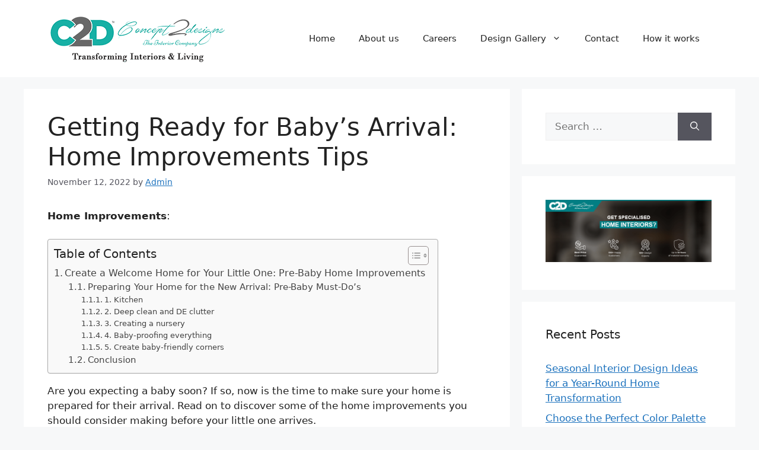

--- FILE ---
content_type: text/html; charset=UTF-8
request_url: https://concept2designs.in/blog/home-improvements-interiors/
body_size: 18134
content:
<!DOCTYPE html><html lang="en-US"><head><script data-no-optimize="1">var litespeed_docref=sessionStorage.getItem("litespeed_docref");litespeed_docref&&(Object.defineProperty(document,"referrer",{get:function(){return litespeed_docref}}),sessionStorage.removeItem("litespeed_docref"));</script> <meta charset="UTF-8"><meta name='robots' content='index, follow, max-image-preview:large, max-snippet:-1, max-video-preview:-1' /><meta name="viewport" content="width=device-width, initial-scale=1"><title>Getting Ready for Baby&#039;s Arrival: Home Improvements Tips | C2D Interiors</title><meta name="description" content="&quot;Home Improvements&quot; you may be a first-time parent preparing for a baby or waiting to bring the new baby home Such moments usually makes you overwhelming." /><link rel="canonical" href="https://concept2designs.in/blog/home-improvements-interiors/" /><meta property="og:locale" content="en_US" /><meta property="og:type" content="article" /><meta property="og:title" content="Getting Ready for Baby&#039;s Arrival: Home Improvements Tips" /><meta property="og:description" content="&quot;Home Improvements&quot; you may be a first-time parent preparing for a baby or waiting to bring the new baby home Such moments usually makes you overwhelming." /><meta property="og:url" content="https://concept2designs.in/blog/home-improvements-interiors/" /><meta property="og:site_name" content="Interior Designers in Bangalore" /><meta property="article:publisher" content="https://www.facebook.com/concept2designs.in/" /><meta property="article:published_time" content="2022-11-12T07:56:57+00:00" /><meta property="article:modified_time" content="2022-12-02T07:37:50+00:00" /><meta property="og:image" content="https://concept2designs.in/blog/wp-content/uploads/2020/03/Copy-of-Untitled-1.png" /><meta property="og:image:width" content="1000" /><meta property="og:image:height" content="1500" /><meta property="og:image:type" content="image/png" /><meta name="author" content="Admin" /><meta name="twitter:card" content="summary_large_image" /><meta name="twitter:creator" content="@Concept2Designs" /><meta name="twitter:site" content="@Concept2Designs" /><meta name="twitter:label1" content="Written by" /><meta name="twitter:data1" content="Admin" /><meta name="twitter:label2" content="Est. reading time" /><meta name="twitter:data2" content="3 minutes" /> <script type="application/ld+json" class="yoast-schema-graph">{"@context":"https://schema.org","@graph":[{"@type":"Article","@id":"https://concept2designs.in/blog/home-improvements-interiors/#article","isPartOf":{"@id":"https://concept2designs.in/blog/home-improvements-interiors/"},"author":{"name":"Admin","@id":"https://concept2designs.in/blog/#/schema/person/3067f3201496b31108ea200f7d31ef8e"},"headline":"Getting Ready for Baby&#8217;s Arrival: Home Improvements Tips","datePublished":"2022-11-12T07:56:57+00:00","dateModified":"2022-12-02T07:37:50+00:00","mainEntityOfPage":{"@id":"https://concept2designs.in/blog/home-improvements-interiors/"},"wordCount":619,"publisher":{"@id":"https://concept2designs.in/blog/#organization"},"image":{"@id":"https://concept2designs.in/blog/home-improvements-interiors/#primaryimage"},"thumbnailUrl":"https://concept2designs.in/blog/wp-content/uploads/2020/03/Copy-of-Untitled-1.png","articleSection":["Guide","kids Bedroom Designs"],"inLanguage":"en-US"},{"@type":"WebPage","@id":"https://concept2designs.in/blog/home-improvements-interiors/","url":"https://concept2designs.in/blog/home-improvements-interiors/","name":"Getting Ready for Baby's Arrival: Home Improvements Tips | C2D Interiors","isPartOf":{"@id":"https://concept2designs.in/blog/#website"},"primaryImageOfPage":{"@id":"https://concept2designs.in/blog/home-improvements-interiors/#primaryimage"},"image":{"@id":"https://concept2designs.in/blog/home-improvements-interiors/#primaryimage"},"thumbnailUrl":"https://concept2designs.in/blog/wp-content/uploads/2020/03/Copy-of-Untitled-1.png","datePublished":"2022-11-12T07:56:57+00:00","dateModified":"2022-12-02T07:37:50+00:00","description":"\"Home Improvements\" you may be a first-time parent preparing for a baby or waiting to bring the new baby home Such moments usually makes you overwhelming.","breadcrumb":{"@id":"https://concept2designs.in/blog/home-improvements-interiors/#breadcrumb"},"inLanguage":"en-US","potentialAction":[{"@type":"ReadAction","target":["https://concept2designs.in/blog/home-improvements-interiors/"]}]},{"@type":"ImageObject","inLanguage":"en-US","@id":"https://concept2designs.in/blog/home-improvements-interiors/#primaryimage","url":"https://concept2designs.in/blog/wp-content/uploads/2020/03/Copy-of-Untitled-1.png","contentUrl":"https://concept2designs.in/blog/wp-content/uploads/2020/03/Copy-of-Untitled-1.png","width":1000,"height":1500},{"@type":"BreadcrumbList","@id":"https://concept2designs.in/blog/home-improvements-interiors/#breadcrumb","itemListElement":[{"@type":"ListItem","position":1,"name":"Home","item":"https://concept2designs.in/blog/"},{"@type":"ListItem","position":2,"name":"Getting Ready for Baby&#8217;s Arrival: Home Improvements Tips"}]},{"@type":"WebSite","@id":"https://concept2designs.in/blog/#website","url":"https://concept2designs.in/blog/","name":"Concept2Designs","description":"","publisher":{"@id":"https://concept2designs.in/blog/#organization"},"alternateName":"C2D Interiors","potentialAction":[{"@type":"SearchAction","target":{"@type":"EntryPoint","urlTemplate":"https://concept2designs.in/blog/?s={search_term_string}"},"query-input":{"@type":"PropertyValueSpecification","valueRequired":true,"valueName":"search_term_string"}}],"inLanguage":"en-US"},{"@type":"Organization","@id":"https://concept2designs.in/blog/#organization","name":"C2D-Concept2Designs","alternateName":"C2D Interiors","url":"https://concept2designs.in/blog/","logo":{"@type":"ImageObject","inLanguage":"en-US","@id":"https://concept2designs.in/blog/#/schema/logo/image/","url":"https://concept2designs.in/blog/wp-content/uploads/2020/01/Logo-with-TM..-1.png","contentUrl":"https://concept2designs.in/blog/wp-content/uploads/2020/01/Logo-with-TM..-1.png","width":1453,"height":824,"caption":"C2D-Concept2Designs"},"image":{"@id":"https://concept2designs.in/blog/#/schema/logo/image/"},"sameAs":["https://www.facebook.com/concept2designs.in/","https://x.com/Concept2Designs","https://www.instagram.com/c2dconcept2designs/","https://in.linkedin.com/company/concept2designs","https://in.pinterest.com/concept2designs/?autologin=true","https://www.youtube.com/channel/UCbLzPU---m0lfSUAs0X9VCw","https://www.houzz.in/pro/webuser-239736892","https://api.whatsapp.com/send?phone=918296002223&text=IwantinteriordesigntomyHome"]},{"@type":"Person","@id":"https://concept2designs.in/blog/#/schema/person/3067f3201496b31108ea200f7d31ef8e","name":"Admin","image":{"@type":"ImageObject","inLanguage":"en-US","@id":"https://concept2designs.in/blog/#/schema/person/image/","url":"https://concept2designs.in/blog/wp-content/litespeed/avatar/434e91f2633829c1ac5e5c7d085aae34.jpg?ver=1768451681","contentUrl":"https://concept2designs.in/blog/wp-content/litespeed/avatar/434e91f2633829c1ac5e5c7d085aae34.jpg?ver=1768451681","caption":"Admin"}}]}</script> <style id='wp-img-auto-sizes-contain-inline-css'>img:is([sizes=auto i],[sizes^="auto," i]){contain-intrinsic-size:3000px 1500px}
/*# sourceURL=wp-img-auto-sizes-contain-inline-css */</style><link data-optimized="2" rel="stylesheet" href="https://concept2designs.in/blog/wp-content/litespeed/css/7bce88d390311d894c23d8d13a8202d5.css?ver=129a4" /><style id='wp-block-paragraph-inline-css'>.is-small-text{font-size:.875em}.is-regular-text{font-size:1em}.is-large-text{font-size:2.25em}.is-larger-text{font-size:3em}.has-drop-cap:not(:focus):first-letter{float:left;font-size:8.4em;font-style:normal;font-weight:100;line-height:.68;margin:.05em .1em 0 0;text-transform:uppercase}body.rtl .has-drop-cap:not(:focus):first-letter{float:none;margin-left:.1em}p.has-drop-cap.has-background{overflow:hidden}:root :where(p.has-background){padding:1.25em 2.375em}:where(p.has-text-color:not(.has-link-color)) a{color:inherit}p.has-text-align-left[style*="writing-mode:vertical-lr"],p.has-text-align-right[style*="writing-mode:vertical-rl"]{rotate:180deg}
/*# sourceURL=https://concept2designs.in/blog/wp-includes/blocks/paragraph/style.min.css */</style><style id='global-styles-inline-css'>:root{--wp--preset--aspect-ratio--square: 1;--wp--preset--aspect-ratio--4-3: 4/3;--wp--preset--aspect-ratio--3-4: 3/4;--wp--preset--aspect-ratio--3-2: 3/2;--wp--preset--aspect-ratio--2-3: 2/3;--wp--preset--aspect-ratio--16-9: 16/9;--wp--preset--aspect-ratio--9-16: 9/16;--wp--preset--color--black: #000000;--wp--preset--color--cyan-bluish-gray: #abb8c3;--wp--preset--color--white: #ffffff;--wp--preset--color--pale-pink: #f78da7;--wp--preset--color--vivid-red: #cf2e2e;--wp--preset--color--luminous-vivid-orange: #ff6900;--wp--preset--color--luminous-vivid-amber: #fcb900;--wp--preset--color--light-green-cyan: #7bdcb5;--wp--preset--color--vivid-green-cyan: #00d084;--wp--preset--color--pale-cyan-blue: #8ed1fc;--wp--preset--color--vivid-cyan-blue: #0693e3;--wp--preset--color--vivid-purple: #9b51e0;--wp--preset--color--contrast: var(--contrast);--wp--preset--color--contrast-2: var(--contrast-2);--wp--preset--color--contrast-3: var(--contrast-3);--wp--preset--color--base: var(--base);--wp--preset--color--base-2: var(--base-2);--wp--preset--color--base-3: var(--base-3);--wp--preset--color--accent: var(--accent);--wp--preset--gradient--vivid-cyan-blue-to-vivid-purple: linear-gradient(135deg,rgb(6,147,227) 0%,rgb(155,81,224) 100%);--wp--preset--gradient--light-green-cyan-to-vivid-green-cyan: linear-gradient(135deg,rgb(122,220,180) 0%,rgb(0,208,130) 100%);--wp--preset--gradient--luminous-vivid-amber-to-luminous-vivid-orange: linear-gradient(135deg,rgb(252,185,0) 0%,rgb(255,105,0) 100%);--wp--preset--gradient--luminous-vivid-orange-to-vivid-red: linear-gradient(135deg,rgb(255,105,0) 0%,rgb(207,46,46) 100%);--wp--preset--gradient--very-light-gray-to-cyan-bluish-gray: linear-gradient(135deg,rgb(238,238,238) 0%,rgb(169,184,195) 100%);--wp--preset--gradient--cool-to-warm-spectrum: linear-gradient(135deg,rgb(74,234,220) 0%,rgb(151,120,209) 20%,rgb(207,42,186) 40%,rgb(238,44,130) 60%,rgb(251,105,98) 80%,rgb(254,248,76) 100%);--wp--preset--gradient--blush-light-purple: linear-gradient(135deg,rgb(255,206,236) 0%,rgb(152,150,240) 100%);--wp--preset--gradient--blush-bordeaux: linear-gradient(135deg,rgb(254,205,165) 0%,rgb(254,45,45) 50%,rgb(107,0,62) 100%);--wp--preset--gradient--luminous-dusk: linear-gradient(135deg,rgb(255,203,112) 0%,rgb(199,81,192) 50%,rgb(65,88,208) 100%);--wp--preset--gradient--pale-ocean: linear-gradient(135deg,rgb(255,245,203) 0%,rgb(182,227,212) 50%,rgb(51,167,181) 100%);--wp--preset--gradient--electric-grass: linear-gradient(135deg,rgb(202,248,128) 0%,rgb(113,206,126) 100%);--wp--preset--gradient--midnight: linear-gradient(135deg,rgb(2,3,129) 0%,rgb(40,116,252) 100%);--wp--preset--font-size--small: 13px;--wp--preset--font-size--medium: 20px;--wp--preset--font-size--large: 36px;--wp--preset--font-size--x-large: 42px;--wp--preset--spacing--20: 0.44rem;--wp--preset--spacing--30: 0.67rem;--wp--preset--spacing--40: 1rem;--wp--preset--spacing--50: 1.5rem;--wp--preset--spacing--60: 2.25rem;--wp--preset--spacing--70: 3.38rem;--wp--preset--spacing--80: 5.06rem;--wp--preset--shadow--natural: 6px 6px 9px rgba(0, 0, 0, 0.2);--wp--preset--shadow--deep: 12px 12px 50px rgba(0, 0, 0, 0.4);--wp--preset--shadow--sharp: 6px 6px 0px rgba(0, 0, 0, 0.2);--wp--preset--shadow--outlined: 6px 6px 0px -3px rgb(255, 255, 255), 6px 6px rgb(0, 0, 0);--wp--preset--shadow--crisp: 6px 6px 0px rgb(0, 0, 0);}:where(.is-layout-flex){gap: 0.5em;}:where(.is-layout-grid){gap: 0.5em;}body .is-layout-flex{display: flex;}.is-layout-flex{flex-wrap: wrap;align-items: center;}.is-layout-flex > :is(*, div){margin: 0;}body .is-layout-grid{display: grid;}.is-layout-grid > :is(*, div){margin: 0;}:where(.wp-block-columns.is-layout-flex){gap: 2em;}:where(.wp-block-columns.is-layout-grid){gap: 2em;}:where(.wp-block-post-template.is-layout-flex){gap: 1.25em;}:where(.wp-block-post-template.is-layout-grid){gap: 1.25em;}.has-black-color{color: var(--wp--preset--color--black) !important;}.has-cyan-bluish-gray-color{color: var(--wp--preset--color--cyan-bluish-gray) !important;}.has-white-color{color: var(--wp--preset--color--white) !important;}.has-pale-pink-color{color: var(--wp--preset--color--pale-pink) !important;}.has-vivid-red-color{color: var(--wp--preset--color--vivid-red) !important;}.has-luminous-vivid-orange-color{color: var(--wp--preset--color--luminous-vivid-orange) !important;}.has-luminous-vivid-amber-color{color: var(--wp--preset--color--luminous-vivid-amber) !important;}.has-light-green-cyan-color{color: var(--wp--preset--color--light-green-cyan) !important;}.has-vivid-green-cyan-color{color: var(--wp--preset--color--vivid-green-cyan) !important;}.has-pale-cyan-blue-color{color: var(--wp--preset--color--pale-cyan-blue) !important;}.has-vivid-cyan-blue-color{color: var(--wp--preset--color--vivid-cyan-blue) !important;}.has-vivid-purple-color{color: var(--wp--preset--color--vivid-purple) !important;}.has-black-background-color{background-color: var(--wp--preset--color--black) !important;}.has-cyan-bluish-gray-background-color{background-color: var(--wp--preset--color--cyan-bluish-gray) !important;}.has-white-background-color{background-color: var(--wp--preset--color--white) !important;}.has-pale-pink-background-color{background-color: var(--wp--preset--color--pale-pink) !important;}.has-vivid-red-background-color{background-color: var(--wp--preset--color--vivid-red) !important;}.has-luminous-vivid-orange-background-color{background-color: var(--wp--preset--color--luminous-vivid-orange) !important;}.has-luminous-vivid-amber-background-color{background-color: var(--wp--preset--color--luminous-vivid-amber) !important;}.has-light-green-cyan-background-color{background-color: var(--wp--preset--color--light-green-cyan) !important;}.has-vivid-green-cyan-background-color{background-color: var(--wp--preset--color--vivid-green-cyan) !important;}.has-pale-cyan-blue-background-color{background-color: var(--wp--preset--color--pale-cyan-blue) !important;}.has-vivid-cyan-blue-background-color{background-color: var(--wp--preset--color--vivid-cyan-blue) !important;}.has-vivid-purple-background-color{background-color: var(--wp--preset--color--vivid-purple) !important;}.has-black-border-color{border-color: var(--wp--preset--color--black) !important;}.has-cyan-bluish-gray-border-color{border-color: var(--wp--preset--color--cyan-bluish-gray) !important;}.has-white-border-color{border-color: var(--wp--preset--color--white) !important;}.has-pale-pink-border-color{border-color: var(--wp--preset--color--pale-pink) !important;}.has-vivid-red-border-color{border-color: var(--wp--preset--color--vivid-red) !important;}.has-luminous-vivid-orange-border-color{border-color: var(--wp--preset--color--luminous-vivid-orange) !important;}.has-luminous-vivid-amber-border-color{border-color: var(--wp--preset--color--luminous-vivid-amber) !important;}.has-light-green-cyan-border-color{border-color: var(--wp--preset--color--light-green-cyan) !important;}.has-vivid-green-cyan-border-color{border-color: var(--wp--preset--color--vivid-green-cyan) !important;}.has-pale-cyan-blue-border-color{border-color: var(--wp--preset--color--pale-cyan-blue) !important;}.has-vivid-cyan-blue-border-color{border-color: var(--wp--preset--color--vivid-cyan-blue) !important;}.has-vivid-purple-border-color{border-color: var(--wp--preset--color--vivid-purple) !important;}.has-vivid-cyan-blue-to-vivid-purple-gradient-background{background: var(--wp--preset--gradient--vivid-cyan-blue-to-vivid-purple) !important;}.has-light-green-cyan-to-vivid-green-cyan-gradient-background{background: var(--wp--preset--gradient--light-green-cyan-to-vivid-green-cyan) !important;}.has-luminous-vivid-amber-to-luminous-vivid-orange-gradient-background{background: var(--wp--preset--gradient--luminous-vivid-amber-to-luminous-vivid-orange) !important;}.has-luminous-vivid-orange-to-vivid-red-gradient-background{background: var(--wp--preset--gradient--luminous-vivid-orange-to-vivid-red) !important;}.has-very-light-gray-to-cyan-bluish-gray-gradient-background{background: var(--wp--preset--gradient--very-light-gray-to-cyan-bluish-gray) !important;}.has-cool-to-warm-spectrum-gradient-background{background: var(--wp--preset--gradient--cool-to-warm-spectrum) !important;}.has-blush-light-purple-gradient-background{background: var(--wp--preset--gradient--blush-light-purple) !important;}.has-blush-bordeaux-gradient-background{background: var(--wp--preset--gradient--blush-bordeaux) !important;}.has-luminous-dusk-gradient-background{background: var(--wp--preset--gradient--luminous-dusk) !important;}.has-pale-ocean-gradient-background{background: var(--wp--preset--gradient--pale-ocean) !important;}.has-electric-grass-gradient-background{background: var(--wp--preset--gradient--electric-grass) !important;}.has-midnight-gradient-background{background: var(--wp--preset--gradient--midnight) !important;}.has-small-font-size{font-size: var(--wp--preset--font-size--small) !important;}.has-medium-font-size{font-size: var(--wp--preset--font-size--medium) !important;}.has-large-font-size{font-size: var(--wp--preset--font-size--large) !important;}.has-x-large-font-size{font-size: var(--wp--preset--font-size--x-large) !important;}
/*# sourceURL=global-styles-inline-css */</style><style id='classic-theme-styles-inline-css'>/*! This file is auto-generated */
.wp-block-button__link{color:#fff;background-color:#32373c;border-radius:9999px;box-shadow:none;text-decoration:none;padding:calc(.667em + 2px) calc(1.333em + 2px);font-size:1.125em}.wp-block-file__button{background:#32373c;color:#fff;text-decoration:none}
/*# sourceURL=/wp-includes/css/classic-themes.min.css */</style><style id='ez-toc-inline-css'>div#ez-toc-container .ez-toc-title {font-size: 120%;}div#ez-toc-container .ez-toc-title {font-weight: 500;}div#ez-toc-container ul li {font-size: 95%;}div#ez-toc-container ul li {font-weight: 500;}div#ez-toc-container nav ul ul li {font-size: 90%;}
.ez-toc-container-direction {direction: ltr;}.ez-toc-counter ul{counter-reset: item ;}.ez-toc-counter nav ul li a::before {content: counters(item, '.', decimal) '. ';display: inline-block;counter-increment: item;flex-grow: 0;flex-shrink: 0;margin-right: .2em; float: left; }.ez-toc-widget-direction {direction: ltr;}.ez-toc-widget-container ul{counter-reset: item ;}.ez-toc-widget-container nav ul li a::before {content: counters(item, '.', decimal) '. ';display: inline-block;counter-increment: item;flex-grow: 0;flex-shrink: 0;margin-right: .2em; float: left; }
/*# sourceURL=ez-toc-inline-css */</style><style id='generate-style-inline-css'>body{background-color:var(--base-2);color:var(--contrast);}a{color:var(--accent);}a{text-decoration:underline;}.entry-title a, .site-branding a, a.button, .wp-block-button__link, .main-navigation a{text-decoration:none;}a:hover, a:focus, a:active{color:var(--contrast);}.wp-block-group__inner-container{max-width:1200px;margin-left:auto;margin-right:auto;}:root{--contrast:#222222;--contrast-2:#575760;--contrast-3:#b2b2be;--base:#f0f0f0;--base-2:#f7f8f9;--base-3:#ffffff;--accent:#1e73be;}:root .has-contrast-color{color:var(--contrast);}:root .has-contrast-background-color{background-color:var(--contrast);}:root .has-contrast-2-color{color:var(--contrast-2);}:root .has-contrast-2-background-color{background-color:var(--contrast-2);}:root .has-contrast-3-color{color:var(--contrast-3);}:root .has-contrast-3-background-color{background-color:var(--contrast-3);}:root .has-base-color{color:var(--base);}:root .has-base-background-color{background-color:var(--base);}:root .has-base-2-color{color:var(--base-2);}:root .has-base-2-background-color{background-color:var(--base-2);}:root .has-base-3-color{color:var(--base-3);}:root .has-base-3-background-color{background-color:var(--base-3);}:root .has-accent-color{color:var(--accent);}:root .has-accent-background-color{background-color:var(--accent);}.top-bar{background-color:#636363;color:#ffffff;}.top-bar a{color:#ffffff;}.top-bar a:hover{color:#303030;}.site-header{background-color:var(--base-3);}.main-title a,.main-title a:hover{color:var(--contrast);}.site-description{color:var(--contrast-2);}.mobile-menu-control-wrapper .menu-toggle,.mobile-menu-control-wrapper .menu-toggle:hover,.mobile-menu-control-wrapper .menu-toggle:focus,.has-inline-mobile-toggle #site-navigation.toggled{background-color:rgba(0, 0, 0, 0.02);}.main-navigation,.main-navigation ul ul{background-color:var(--base-3);}.main-navigation .main-nav ul li a, .main-navigation .menu-toggle, .main-navigation .menu-bar-items{color:var(--contrast);}.main-navigation .main-nav ul li:not([class*="current-menu-"]):hover > a, .main-navigation .main-nav ul li:not([class*="current-menu-"]):focus > a, .main-navigation .main-nav ul li.sfHover:not([class*="current-menu-"]) > a, .main-navigation .menu-bar-item:hover > a, .main-navigation .menu-bar-item.sfHover > a{color:var(--accent);}button.menu-toggle:hover,button.menu-toggle:focus{color:var(--contrast);}.main-navigation .main-nav ul li[class*="current-menu-"] > a{color:var(--accent);}.navigation-search input[type="search"],.navigation-search input[type="search"]:active, .navigation-search input[type="search"]:focus, .main-navigation .main-nav ul li.search-item.active > a, .main-navigation .menu-bar-items .search-item.active > a{color:var(--accent);}.main-navigation ul ul{background-color:var(--base);}.separate-containers .inside-article, .separate-containers .comments-area, .separate-containers .page-header, .one-container .container, .separate-containers .paging-navigation, .inside-page-header{background-color:var(--base-3);}.entry-title a{color:var(--contrast);}.entry-title a:hover{color:var(--contrast-2);}.entry-meta{color:var(--contrast-2);}.sidebar .widget{background-color:var(--base-3);}.footer-widgets{background-color:var(--base-3);}.site-info{background-color:var(--base-3);}input[type="text"],input[type="email"],input[type="url"],input[type="password"],input[type="search"],input[type="tel"],input[type="number"],textarea,select{color:var(--contrast);background-color:var(--base-2);border-color:var(--base);}input[type="text"]:focus,input[type="email"]:focus,input[type="url"]:focus,input[type="password"]:focus,input[type="search"]:focus,input[type="tel"]:focus,input[type="number"]:focus,textarea:focus,select:focus{color:var(--contrast);background-color:var(--base-2);border-color:var(--contrast-3);}button,html input[type="button"],input[type="reset"],input[type="submit"],a.button,a.wp-block-button__link:not(.has-background){color:#ffffff;background-color:#55555e;}button:hover,html input[type="button"]:hover,input[type="reset"]:hover,input[type="submit"]:hover,a.button:hover,button:focus,html input[type="button"]:focus,input[type="reset"]:focus,input[type="submit"]:focus,a.button:focus,a.wp-block-button__link:not(.has-background):active,a.wp-block-button__link:not(.has-background):focus,a.wp-block-button__link:not(.has-background):hover{color:#ffffff;background-color:#3f4047;}a.generate-back-to-top{background-color:rgba( 0,0,0,0.4 );color:#ffffff;}a.generate-back-to-top:hover,a.generate-back-to-top:focus{background-color:rgba( 0,0,0,0.6 );color:#ffffff;}:root{--gp-search-modal-bg-color:var(--base-3);--gp-search-modal-text-color:var(--contrast);--gp-search-modal-overlay-bg-color:rgba(0,0,0,0.2);}@media (max-width: 768px){.main-navigation .menu-bar-item:hover > a, .main-navigation .menu-bar-item.sfHover > a{background:none;color:var(--contrast);}}.nav-below-header .main-navigation .inside-navigation.grid-container, .nav-above-header .main-navigation .inside-navigation.grid-container{padding:0px 20px 0px 20px;}.site-main .wp-block-group__inner-container{padding:40px;}.separate-containers .paging-navigation{padding-top:20px;padding-bottom:20px;}.entry-content .alignwide, body:not(.no-sidebar) .entry-content .alignfull{margin-left:-40px;width:calc(100% + 80px);max-width:calc(100% + 80px);}.rtl .menu-item-has-children .dropdown-menu-toggle{padding-left:20px;}.rtl .main-navigation .main-nav ul li.menu-item-has-children > a{padding-right:20px;}@media (max-width:768px){.separate-containers .inside-article, .separate-containers .comments-area, .separate-containers .page-header, .separate-containers .paging-navigation, .one-container .site-content, .inside-page-header{padding:30px;}.site-main .wp-block-group__inner-container{padding:30px;}.inside-top-bar{padding-right:30px;padding-left:30px;}.inside-header{padding-right:30px;padding-left:30px;}.widget-area .widget{padding-top:30px;padding-right:30px;padding-bottom:30px;padding-left:30px;}.footer-widgets-container{padding-top:30px;padding-right:30px;padding-bottom:30px;padding-left:30px;}.inside-site-info{padding-right:30px;padding-left:30px;}.entry-content .alignwide, body:not(.no-sidebar) .entry-content .alignfull{margin-left:-30px;width:calc(100% + 60px);max-width:calc(100% + 60px);}.one-container .site-main .paging-navigation{margin-bottom:20px;}}/* End cached CSS */.is-right-sidebar{width:30%;}.is-left-sidebar{width:30%;}.site-content .content-area{width:70%;}@media (max-width: 768px){.main-navigation .menu-toggle,.sidebar-nav-mobile:not(#sticky-placeholder){display:block;}.main-navigation ul,.gen-sidebar-nav,.main-navigation:not(.slideout-navigation):not(.toggled) .main-nav > ul,.has-inline-mobile-toggle #site-navigation .inside-navigation > *:not(.navigation-search):not(.main-nav){display:none;}.nav-align-right .inside-navigation,.nav-align-center .inside-navigation{justify-content:space-between;}.has-inline-mobile-toggle .mobile-menu-control-wrapper{display:flex;flex-wrap:wrap;}.has-inline-mobile-toggle .inside-header{flex-direction:row;text-align:left;flex-wrap:wrap;}.has-inline-mobile-toggle .header-widget,.has-inline-mobile-toggle #site-navigation{flex-basis:100%;}.nav-float-left .has-inline-mobile-toggle #site-navigation{order:10;}}
.dynamic-author-image-rounded{border-radius:100%;}.dynamic-featured-image, .dynamic-author-image{vertical-align:middle;}.one-container.blog .dynamic-content-template:not(:last-child), .one-container.archive .dynamic-content-template:not(:last-child){padding-bottom:0px;}.dynamic-entry-excerpt > p:last-child{margin-bottom:0px;}
.main-navigation .main-nav ul li a,.menu-toggle,.main-navigation .menu-bar-item > a{transition: line-height 300ms ease}.main-navigation.toggled .main-nav > ul{background-color: var(--base-3)}.sticky-enabled .gen-sidebar-nav.is_stuck .main-navigation {margin-bottom: 0px;}.sticky-enabled .gen-sidebar-nav.is_stuck {z-index: 500;}.sticky-enabled .main-navigation.is_stuck {box-shadow: 0 2px 2px -2px rgba(0, 0, 0, .2);}.navigation-stick:not(.gen-sidebar-nav) {left: 0;right: 0;width: 100% !important;}.nav-float-right .navigation-stick {width: 100% !important;left: 0;}.nav-float-right .navigation-stick .navigation-branding {margin-right: auto;}.main-navigation.has-sticky-branding:not(.grid-container) .inside-navigation:not(.grid-container) .navigation-branding{margin-left: 10px;}.main-navigation.navigation-stick.has-sticky-branding .inside-navigation.grid-container{padding-left:40px;padding-right:40px;}@media (max-width:768px){.main-navigation.navigation-stick.has-sticky-branding .inside-navigation.grid-container{padding-left:0;padding-right:0;}}
/*# sourceURL=generate-style-inline-css */</style><style id='generate-navigation-branding-inline-css'>@media (max-width: 768px){.site-header, #site-navigation, #sticky-navigation{display:none !important;opacity:0.0;}#mobile-header{display:block !important;width:100% !important;}#mobile-header .main-nav > ul{display:none;}#mobile-header.toggled .main-nav > ul, #mobile-header .menu-toggle, #mobile-header .mobile-bar-items{display:block;}#mobile-header .main-nav{-ms-flex:0 0 100%;flex:0 0 100%;-webkit-box-ordinal-group:5;-ms-flex-order:4;order:4;}}.main-navigation.has-branding .inside-navigation.grid-container, .main-navigation.has-branding.grid-container .inside-navigation:not(.grid-container){padding:0px 40px 0px 40px;}.main-navigation.has-branding:not(.grid-container) .inside-navigation:not(.grid-container) .navigation-branding{margin-left:10px;}.main-navigation .sticky-navigation-logo, .main-navigation.navigation-stick .site-logo:not(.mobile-header-logo){display:none;}.main-navigation.navigation-stick .sticky-navigation-logo{display:block;}.navigation-branding img, .site-logo.mobile-header-logo img{height:60px;width:auto;}.navigation-branding .main-title{line-height:60px;}@media (max-width: 768px){.main-navigation.has-branding.nav-align-center .menu-bar-items, .main-navigation.has-sticky-branding.navigation-stick.nav-align-center .menu-bar-items{margin-left:auto;}.navigation-branding{margin-right:auto;margin-left:10px;}.navigation-branding .main-title, .mobile-header-navigation .site-logo{margin-left:10px;}.main-navigation.has-branding .inside-navigation.grid-container{padding:0px;}}
/*# sourceURL=generate-navigation-branding-inline-css */</style> <script type="litespeed/javascript" data-src="https://concept2designs.in/blog/wp-includes/js/jquery/jquery.min.js" id="jquery-core-js"></script>  <script type="litespeed/javascript">(function(w,d,s,l,i){w[l]=w[l]||[];w[l].push({'gtm.start':new Date().getTime(),event:'gtm.js'});var f=d.getElementsByTagName(s)[0],j=d.createElement(s),dl=l!='dataLayer'?'&l='+l:'';j.async=!0;j.src='https://www.googletagmanager.com/gtm.js?id='+i+dl;f.parentNode.insertBefore(j,f)})(window,document,'script','dataLayer','GTM-5PB2XXM')</script> <noscript>
<img height="1" width="1" style="display:none" alt="fbpx"
src="https://www.facebook.com/tr?id=2120929904866804&ev=PageView&noscript=1" />
</noscript><link rel="icon" href="https://concept2designs.in/blog/wp-content/uploads/2019/09/apple-touch-icon-158-precomposed-150x150.png" sizes="32x32" /><link rel="icon" href="https://concept2designs.in/blog/wp-content/uploads/2019/09/apple-touch-icon-158-precomposed.png" sizes="192x192" /><link rel="apple-touch-icon" href="https://concept2designs.in/blog/wp-content/uploads/2019/09/apple-touch-icon-158-precomposed.png" /><meta name="msapplication-TileImage" content="https://concept2designs.in/blog/wp-content/uploads/2019/09/apple-touch-icon-158-precomposed.png" /></head><body class="wp-singular post-template-default single single-post postid-20654 single-format-standard wp-custom-logo wp-embed-responsive wp-theme-generatepress post-image-above-header post-image-aligned-center sticky-menu-fade sticky-enabled both-sticky-menu mobile-header mobile-header-logo mobile-header-sticky right-sidebar nav-float-right separate-containers header-aligned-left dropdown-hover" itemtype="https://schema.org/Blog" itemscope>
<noscript><iframe data-lazyloaded="1" src="about:blank" data-litespeed-src="https://www.googletagmanager.com/ns.html?id=GTM-5PB2XXM"
height="0" width="0" style="display:none;visibility:hidden"></iframe></noscript>
<a class="screen-reader-text skip-link" href="#content" title="Skip to content">Skip to content</a><header class="site-header has-inline-mobile-toggle" id="masthead" aria-label="Site"  itemtype="https://schema.org/WPHeader" itemscope><div class="inside-header grid-container"><div class="site-logo">
<a href="https://concept2designs.in/blog/" rel="home">
<img data-lazyloaded="1" src="[data-uri]" class="header-image is-logo-image" alt="Interior Designers in Bangalore" data-src="https://concept2designs.in/blog/wp-content/uploads/2020/04/logo@2x.png" width="308" height="90" />
</a></div><nav class="main-navigation mobile-menu-control-wrapper" id="mobile-menu-control-wrapper" aria-label="Mobile Toggle">
<button data-nav="site-navigation" class="menu-toggle" aria-controls="primary-menu" aria-expanded="false">
<span class="gp-icon icon-menu-bars"><svg viewBox="0 0 512 512" aria-hidden="true" xmlns="http://www.w3.org/2000/svg" width="1em" height="1em"><path d="M0 96c0-13.255 10.745-24 24-24h464c13.255 0 24 10.745 24 24s-10.745 24-24 24H24c-13.255 0-24-10.745-24-24zm0 160c0-13.255 10.745-24 24-24h464c13.255 0 24 10.745 24 24s-10.745 24-24 24H24c-13.255 0-24-10.745-24-24zm0 160c0-13.255 10.745-24 24-24h464c13.255 0 24 10.745 24 24s-10.745 24-24 24H24c-13.255 0-24-10.745-24-24z" /></svg><svg viewBox="0 0 512 512" aria-hidden="true" xmlns="http://www.w3.org/2000/svg" width="1em" height="1em"><path d="M71.029 71.029c9.373-9.372 24.569-9.372 33.942 0L256 222.059l151.029-151.03c9.373-9.372 24.569-9.372 33.942 0 9.372 9.373 9.372 24.569 0 33.942L289.941 256l151.03 151.029c9.372 9.373 9.372 24.569 0 33.942-9.373 9.372-24.569 9.372-33.942 0L256 289.941l-151.029 151.03c-9.373 9.372-24.569 9.372-33.942 0-9.372-9.373-9.372-24.569 0-33.942L222.059 256 71.029 104.971c-9.372-9.373-9.372-24.569 0-33.942z" /></svg></span><span class="screen-reader-text">Menu</span>		</button></nav><nav class="auto-hide-sticky has-sticky-branding main-navigation sub-menu-right" id="site-navigation" aria-label="Primary"  itemtype="https://schema.org/SiteNavigationElement" itemscope><div class="inside-navigation grid-container"><div class="navigation-branding"><div class="sticky-navigation-logo">
<a href="https://concept2designs.in/blog/" title="Interior Designers in Bangalore" rel="home">
<img data-lazyloaded="1" src="[data-uri]" data-src="https://concept2designs.in/blog/wp-content/uploads/2020/04/logo@2x.png" class="is-logo-image" alt="Interior Designers in Bangalore" width="308" height="90" />
</a></div></div>				<button class="menu-toggle" aria-controls="primary-menu" aria-expanded="false">
<span class="gp-icon icon-menu-bars"><svg viewBox="0 0 512 512" aria-hidden="true" xmlns="http://www.w3.org/2000/svg" width="1em" height="1em"><path d="M0 96c0-13.255 10.745-24 24-24h464c13.255 0 24 10.745 24 24s-10.745 24-24 24H24c-13.255 0-24-10.745-24-24zm0 160c0-13.255 10.745-24 24-24h464c13.255 0 24 10.745 24 24s-10.745 24-24 24H24c-13.255 0-24-10.745-24-24zm0 160c0-13.255 10.745-24 24-24h464c13.255 0 24 10.745 24 24s-10.745 24-24 24H24c-13.255 0-24-10.745-24-24z" /></svg><svg viewBox="0 0 512 512" aria-hidden="true" xmlns="http://www.w3.org/2000/svg" width="1em" height="1em"><path d="M71.029 71.029c9.373-9.372 24.569-9.372 33.942 0L256 222.059l151.029-151.03c9.373-9.372 24.569-9.372 33.942 0 9.372 9.373 9.372 24.569 0 33.942L289.941 256l151.03 151.029c9.372 9.373 9.372 24.569 0 33.942-9.373 9.372-24.569 9.372-33.942 0L256 289.941l-151.029 151.03c-9.373 9.372-24.569 9.372-33.942 0-9.372-9.373-9.372-24.569 0-33.942L222.059 256 71.029 104.971c-9.372-9.373-9.372-24.569 0-33.942z" /></svg></span><span class="screen-reader-text">Menu</span>				</button><div id="primary-menu" class="main-nav"><ul id="menu-mainwebsite" class=" menu sf-menu"><li id="menu-item-21275" class="menu-item menu-item-type-custom menu-item-object-custom menu-item-21275"><a href="#">Home</a></li><li id="menu-item-21276" class="menu-item menu-item-type-custom menu-item-object-custom menu-item-21276"><a href="https://concept2designs.in/aboutus/">About us</a></li><li id="menu-item-21277" class="menu-item menu-item-type-custom menu-item-object-custom menu-item-21277"><a href="https://concept2designs.in/careers1/">Careers</a></li><li id="menu-item-21279" class="menu-item menu-item-type-custom menu-item-object-custom menu-item-has-children menu-item-21279"><a href="#">Design Gallery<span role="presentation" class="dropdown-menu-toggle"><span class="gp-icon icon-arrow"><svg viewBox="0 0 330 512" aria-hidden="true" xmlns="http://www.w3.org/2000/svg" width="1em" height="1em"><path d="M305.913 197.085c0 2.266-1.133 4.815-2.833 6.514L171.087 335.593c-1.7 1.7-4.249 2.832-6.515 2.832s-4.815-1.133-6.515-2.832L26.064 203.599c-1.7-1.7-2.832-4.248-2.832-6.514s1.132-4.816 2.832-6.515l14.162-14.163c1.7-1.699 3.966-2.832 6.515-2.832 2.266 0 4.815 1.133 6.515 2.832l111.316 111.317 111.316-111.317c1.7-1.699 4.249-2.832 6.515-2.832s4.815 1.133 6.515 2.832l14.162 14.163c1.7 1.7 2.833 4.249 2.833 6.515z" /></svg></span></span></a><ul class="sub-menu"><li id="menu-item-21280" class="menu-item menu-item-type-custom menu-item-object-custom menu-item-has-children menu-item-21280"><a href="#">PROPERTY TYPE<span role="presentation" class="dropdown-menu-toggle"><span class="gp-icon icon-arrow-right"><svg viewBox="0 0 192 512" aria-hidden="true" xmlns="http://www.w3.org/2000/svg" width="1em" height="1em" fill-rule="evenodd" clip-rule="evenodd" stroke-linejoin="round" stroke-miterlimit="1.414"><path d="M178.425 256.001c0 2.266-1.133 4.815-2.832 6.515L43.599 394.509c-1.7 1.7-4.248 2.833-6.514 2.833s-4.816-1.133-6.515-2.833l-14.163-14.162c-1.699-1.7-2.832-3.966-2.832-6.515 0-2.266 1.133-4.815 2.832-6.515l111.317-111.316L16.407 144.685c-1.699-1.7-2.832-4.249-2.832-6.515s1.133-4.815 2.832-6.515l14.163-14.162c1.7-1.7 4.249-2.833 6.515-2.833s4.815 1.133 6.514 2.833l131.994 131.993c1.7 1.7 2.832 4.249 2.832 6.515z" fill-rule="nonzero" /></svg></span></span></a><ul class="sub-menu"><li id="menu-item-21281" class="menu-item menu-item-type-custom menu-item-object-custom menu-item-21281"><a href="https://concept2designs.in/portfolio-fields/1-bhk/">1 BHK</a></li><li id="menu-item-21283" class="menu-item menu-item-type-custom menu-item-object-custom menu-item-21283"><a href="https://concept2designs.in/portfolio-fields/2bhk-interior-designers-in-hyderabad/">2 BHK</a></li><li id="menu-item-21284" class="menu-item menu-item-type-custom menu-item-object-custom menu-item-21284"><a href="https://concept2designs.in/portfolio-fields/3-bhk-interior-design-in-bangalore/">3 BHK</a></li><li id="menu-item-21285" class="menu-item menu-item-type-custom menu-item-object-custom menu-item-21285"><a href="https://concept2designs.in/portfolio-fields/4bhk-interior-design-bangalore/">4 BHK</a></li><li id="menu-item-21286" class="menu-item menu-item-type-custom menu-item-object-custom menu-item-21286"><a href="https://concept2designs.in/portfolio-fields/5-bhk/">5 BHK</a></li></ul></li><li id="menu-item-21287" class="menu-item menu-item-type-custom menu-item-object-custom menu-item-21287"><a href="https://concept2designs.in/portfolio-category/dining-room/">Dining Room</a></li><li id="menu-item-21288" class="menu-item menu-item-type-custom menu-item-object-custom menu-item-21288"><a href="https://concept2designs.in/portfolio-category/modular-kitchen/">Modular Kitchen</a></li><li id="menu-item-21290" class="menu-item menu-item-type-custom menu-item-object-custom menu-item-21290"><a href="https://concept2designs.in/portfolio-category/kids-bedroom-sets/">Kids Bedroom</a></li><li id="menu-item-21291" class="menu-item menu-item-type-custom menu-item-object-custom menu-item-21291"><a href="https://concept2designs.in/portfolio-category/pooja-room/">Pooja Room</a></li><li id="menu-item-21293" class="menu-item menu-item-type-custom menu-item-object-custom menu-item-21293"><a href="https://concept2designs.in/portfolio-category/living-room/">Living Room</a></li></ul></li><li id="menu-item-21295" class="menu-item menu-item-type-custom menu-item-object-custom menu-item-21295"><a href="https://concept2designs.in/contact/">Contact</a></li><li id="menu-item-21296" class="menu-item menu-item-type-custom menu-item-object-custom menu-item-21296"><a href="https://concept2designs.in/how-it-works/">How it works</a></li></ul></div></div></nav></div></header><nav id="mobile-header" itemtype="https://schema.org/SiteNavigationElement" itemscope class="main-navigation mobile-header-navigation has-branding has-sticky-branding"><div class="inside-navigation grid-container grid-parent"><div class="site-logo mobile-header-logo">
<a href="https://concept2designs.in/blog/" title="Interior Designers in Bangalore" rel="home">
<img data-lazyloaded="1" src="[data-uri]" data-src="https://concept2designs.in/blog/wp-content/uploads/2020/04/logo@2x.png" alt="Interior Designers in Bangalore" class="is-logo-image" width="308" height="90" />
</a></div>					<button class="menu-toggle" aria-controls="mobile-menu" aria-expanded="false">
<span class="gp-icon icon-menu-bars"><svg viewBox="0 0 512 512" aria-hidden="true" xmlns="http://www.w3.org/2000/svg" width="1em" height="1em"><path d="M0 96c0-13.255 10.745-24 24-24h464c13.255 0 24 10.745 24 24s-10.745 24-24 24H24c-13.255 0-24-10.745-24-24zm0 160c0-13.255 10.745-24 24-24h464c13.255 0 24 10.745 24 24s-10.745 24-24 24H24c-13.255 0-24-10.745-24-24zm0 160c0-13.255 10.745-24 24-24h464c13.255 0 24 10.745 24 24s-10.745 24-24 24H24c-13.255 0-24-10.745-24-24z" /></svg><svg viewBox="0 0 512 512" aria-hidden="true" xmlns="http://www.w3.org/2000/svg" width="1em" height="1em"><path d="M71.029 71.029c9.373-9.372 24.569-9.372 33.942 0L256 222.059l151.029-151.03c9.373-9.372 24.569-9.372 33.942 0 9.372 9.373 9.372 24.569 0 33.942L289.941 256l151.03 151.029c9.372 9.373 9.372 24.569 0 33.942-9.373 9.372-24.569 9.372-33.942 0L256 289.941l-151.029 151.03c-9.373 9.372-24.569 9.372-33.942 0-9.372-9.373-9.372-24.569 0-33.942L222.059 256 71.029 104.971c-9.372-9.373-9.372-24.569 0-33.942z" /></svg></span><span class="screen-reader-text">Menu</span>					</button><div id="mobile-menu" class="main-nav"><ul id="menu-mainwebsite-1" class=" menu sf-menu"><li class="menu-item menu-item-type-custom menu-item-object-custom menu-item-21275"><a href="#">Home</a></li><li class="menu-item menu-item-type-custom menu-item-object-custom menu-item-21276"><a href="https://concept2designs.in/aboutus/">About us</a></li><li class="menu-item menu-item-type-custom menu-item-object-custom menu-item-21277"><a href="https://concept2designs.in/careers1/">Careers</a></li><li class="menu-item menu-item-type-custom menu-item-object-custom menu-item-has-children menu-item-21279"><a href="#">Design Gallery<span role="presentation" class="dropdown-menu-toggle"><span class="gp-icon icon-arrow"><svg viewBox="0 0 330 512" aria-hidden="true" xmlns="http://www.w3.org/2000/svg" width="1em" height="1em"><path d="M305.913 197.085c0 2.266-1.133 4.815-2.833 6.514L171.087 335.593c-1.7 1.7-4.249 2.832-6.515 2.832s-4.815-1.133-6.515-2.832L26.064 203.599c-1.7-1.7-2.832-4.248-2.832-6.514s1.132-4.816 2.832-6.515l14.162-14.163c1.7-1.699 3.966-2.832 6.515-2.832 2.266 0 4.815 1.133 6.515 2.832l111.316 111.317 111.316-111.317c1.7-1.699 4.249-2.832 6.515-2.832s4.815 1.133 6.515 2.832l14.162 14.163c1.7 1.7 2.833 4.249 2.833 6.515z" /></svg></span></span></a><ul class="sub-menu"><li class="menu-item menu-item-type-custom menu-item-object-custom menu-item-has-children menu-item-21280"><a href="#">PROPERTY TYPE<span role="presentation" class="dropdown-menu-toggle"><span class="gp-icon icon-arrow-right"><svg viewBox="0 0 192 512" aria-hidden="true" xmlns="http://www.w3.org/2000/svg" width="1em" height="1em" fill-rule="evenodd" clip-rule="evenodd" stroke-linejoin="round" stroke-miterlimit="1.414"><path d="M178.425 256.001c0 2.266-1.133 4.815-2.832 6.515L43.599 394.509c-1.7 1.7-4.248 2.833-6.514 2.833s-4.816-1.133-6.515-2.833l-14.163-14.162c-1.699-1.7-2.832-3.966-2.832-6.515 0-2.266 1.133-4.815 2.832-6.515l111.317-111.316L16.407 144.685c-1.699-1.7-2.832-4.249-2.832-6.515s1.133-4.815 2.832-6.515l14.163-14.162c1.7-1.7 4.249-2.833 6.515-2.833s4.815 1.133 6.514 2.833l131.994 131.993c1.7 1.7 2.832 4.249 2.832 6.515z" fill-rule="nonzero" /></svg></span></span></a><ul class="sub-menu"><li class="menu-item menu-item-type-custom menu-item-object-custom menu-item-21281"><a href="https://concept2designs.in/portfolio-fields/1-bhk/">1 BHK</a></li><li class="menu-item menu-item-type-custom menu-item-object-custom menu-item-21283"><a href="https://concept2designs.in/portfolio-fields/2bhk-interior-designers-in-hyderabad/">2 BHK</a></li><li class="menu-item menu-item-type-custom menu-item-object-custom menu-item-21284"><a href="https://concept2designs.in/portfolio-fields/3-bhk-interior-design-in-bangalore/">3 BHK</a></li><li class="menu-item menu-item-type-custom menu-item-object-custom menu-item-21285"><a href="https://concept2designs.in/portfolio-fields/4bhk-interior-design-bangalore/">4 BHK</a></li><li class="menu-item menu-item-type-custom menu-item-object-custom menu-item-21286"><a href="https://concept2designs.in/portfolio-fields/5-bhk/">5 BHK</a></li></ul></li><li class="menu-item menu-item-type-custom menu-item-object-custom menu-item-21287"><a href="https://concept2designs.in/portfolio-category/dining-room/">Dining Room</a></li><li class="menu-item menu-item-type-custom menu-item-object-custom menu-item-21288"><a href="https://concept2designs.in/portfolio-category/modular-kitchen/">Modular Kitchen</a></li><li class="menu-item menu-item-type-custom menu-item-object-custom menu-item-21290"><a href="https://concept2designs.in/portfolio-category/kids-bedroom-sets/">Kids Bedroom</a></li><li class="menu-item menu-item-type-custom menu-item-object-custom menu-item-21291"><a href="https://concept2designs.in/portfolio-category/pooja-room/">Pooja Room</a></li><li class="menu-item menu-item-type-custom menu-item-object-custom menu-item-21293"><a href="https://concept2designs.in/portfolio-category/living-room/">Living Room</a></li></ul></li><li class="menu-item menu-item-type-custom menu-item-object-custom menu-item-21295"><a href="https://concept2designs.in/contact/">Contact</a></li><li class="menu-item menu-item-type-custom menu-item-object-custom menu-item-21296"><a href="https://concept2designs.in/how-it-works/">How it works</a></li></ul></div></div></nav><div class="site grid-container container hfeed" id="page"><div class="site-content" id="content"><div class="content-area" id="primary"><main class="site-main" id="main"><article id="post-20654" class="post-20654 post type-post status-publish format-standard has-post-thumbnail hentry category-guide category-kids-bedroom-designs" itemtype="https://schema.org/CreativeWork" itemscope><div class="inside-article"><header class="entry-header"><h1 class="entry-title" itemprop="headline">Getting Ready for Baby&#8217;s Arrival: Home Improvements Tips</h1><div class="entry-meta">
<span class="posted-on"><time class="updated" datetime="2022-12-02T07:37:50+00:00" itemprop="dateModified">December 2, 2022</time><time class="entry-date published" datetime="2022-11-12T07:56:57+00:00" itemprop="datePublished">November 12, 2022</time></span> <span class="byline">by <span class="author vcard" itemprop="author" itemtype="https://schema.org/Person" itemscope><a class="url fn n" href="https://concept2designs.in/blog/author/admin/" title="View all posts by Admin" rel="author" itemprop="url"><span class="author-name" itemprop="name">Admin</span></a></span></span></div></header><div class="entry-content" itemprop="text"><p><strong><span data-preserver-spaces="true">Home Improvements</span></strong><span data-preserver-spaces="true">: </span></p><div id="ez-toc-container" class="ez-toc-v2_0_71 counter-hierarchy ez-toc-counter ez-toc-grey ez-toc-container-direction"><div class="ez-toc-title-container"><p class="ez-toc-title" style="cursor:inherit">Table of Contents</p>
<span class="ez-toc-title-toggle"><a href="#" class="ez-toc-pull-right ez-toc-btn ez-toc-btn-xs ez-toc-btn-default ez-toc-toggle" aria-label="Toggle Table of Content"><span class="ez-toc-js-icon-con"><span class=""><span class="eztoc-hide" style="display:none;">Toggle</span><span class="ez-toc-icon-toggle-span"><svg style="fill: #999;color:#999" xmlns="http://www.w3.org/2000/svg" class="list-377408" width="20px" height="20px" viewBox="0 0 24 24" fill="none"><path d="M6 6H4v2h2V6zm14 0H8v2h12V6zM4 11h2v2H4v-2zm16 0H8v2h12v-2zM4 16h2v2H4v-2zm16 0H8v2h12v-2z" fill="currentColor"></path></svg><svg style="fill: #999;color:#999" class="arrow-unsorted-368013" xmlns="http://www.w3.org/2000/svg" width="10px" height="10px" viewBox="0 0 24 24" version="1.2" baseProfile="tiny"><path d="M18.2 9.3l-6.2-6.3-6.2 6.3c-.2.2-.3.4-.3.7s.1.5.3.7c.2.2.4.3.7.3h11c.3 0 .5-.1.7-.3.2-.2.3-.5.3-.7s-.1-.5-.3-.7zM5.8 14.7l6.2 6.3 6.2-6.3c.2-.2.3-.5.3-.7s-.1-.5-.3-.7c-.2-.2-.4-.3-.7-.3h-11c-.3 0-.5.1-.7.3-.2.2-.3.5-.3.7s.1.5.3.7z"/></svg></span></span></span></a></span></div><nav><ul class='ez-toc-list ez-toc-list-level-1 ' ><li class='ez-toc-page-1 ez-toc-heading-level-1'><a class="ez-toc-link ez-toc-heading-1" href="#Create_a_Welcome_Home_for_Your_Little_One_Pre-Baby_Home_Improvements" title="Create a Welcome Home for Your Little One: Pre-Baby Home Improvements">Create a Welcome Home for Your Little One: Pre-Baby Home Improvements</a><ul class='ez-toc-list-level-2' ><li class='ez-toc-heading-level-2'><a class="ez-toc-link ez-toc-heading-2" href="#Preparing_Your_Home_for_the_New_Arrival_Pre-Baby_Must-Dos" title="Preparing Your Home for the New Arrival: Pre-Baby Must-Do&#8217;s">Preparing Your Home for the New Arrival: Pre-Baby Must-Do&#8217;s</a><ul class='ez-toc-list-level-3' ><li class='ez-toc-heading-level-3'><a class="ez-toc-link ez-toc-heading-3" href="#1_Kitchen" title="1. Kitchen ">1. Kitchen </a></li><li class='ez-toc-page-1 ez-toc-heading-level-3'><a class="ez-toc-link ez-toc-heading-4" href="#2_Deep_clean_and_DE_clutter" title="2. Deep clean and DE clutter">2. Deep clean and DE clutter</a></li><li class='ez-toc-page-1 ez-toc-heading-level-3'><a class="ez-toc-link ez-toc-heading-5" href="#3_Creating_a_nursery" title="3. Creating a nursery ">3. Creating a nursery </a></li><li class='ez-toc-page-1 ez-toc-heading-level-3'><a class="ez-toc-link ez-toc-heading-6" href="#4_Baby-proofing_everything" title="4. Baby-proofing everything ">4. Baby-proofing everything </a></li><li class='ez-toc-page-1 ez-toc-heading-level-3'><a class="ez-toc-link ez-toc-heading-7" href="#5_Create_baby-friendly_corners" title="5. Create baby-friendly corners ">5. Create baby-friendly corners </a></li></ul></li><li class='ez-toc-page-1 ez-toc-heading-level-2'><a class="ez-toc-link ez-toc-heading-8" href="#Conclusion" title="Conclusion">Conclusion</a></li></ul></li></ul></nav></div><p>Are you expecting a baby soon? If so, now is the time to make sure your home is prepared for their arrival. Read on to discover some of the home improvements you should consider making before your little one arrives.</p><h1><span class="ez-toc-section" id="Create_a_Welcome_Home_for_Your_Little_One_Pre-Baby_Home_Improvements"></span>Create a Welcome Home for Your Little One: Pre-Baby Home Improvements<span class="ez-toc-section-end"></span></h1><p><span data-preserver-spaces="true">You may be a first-time parent preparing for a baby or waiting to bring the new baby home. Such moments usually make you overwhelmed and are momentous occasions. As the new baby arrives, you may need to emphasize on few home improvements. Parents step forward in creating relaxed, safe, and warm surroundings for the baby. Parents try to transform every inch of their interiors into a baby-proof bunker. Here are a few tips about home interior improvements to make before the baby arrives.</span></p><h2><span class="ez-toc-section" id="Preparing_Your_Home_for_the_New_Arrival_Pre-Baby_Must-Dos"></span>Preparing Your Home for the New Arrival: Pre-Baby Must-Do&#8217;s<span class="ez-toc-section-end"></span></h2><h3><span class="ez-toc-section" id="1_Kitchen"></span><strong><span data-preserver-spaces="true">1. Kitchen </span></strong><span class="ez-toc-section-end"></span></h3><p><span data-preserver-spaces="true">Some parents opt for kitchen remodeling as the new baby arrives. It is mandatory to plan for child safety upgrades during kitchen transformation. It is excellent to discuss certain factors such as child locks on appliances and safety latches on cabinets with the contractor. You can always open your ideas about appliances placed out of reach of baby and trashes in hidden space. When the flooring is thought of, it should be easy to clean and disinfect.</span></p><p><img data-lazyloaded="1" src="[data-uri]" fetchpriority="high" decoding="async" class="aligncenter wp-image-21099 size-large" data-src="https://concept2designs.in/blog/wp-content/uploads/2020/03/Untitled-design-5-1-1024x1024.png" alt="Home improvements" width="618" height="618" data-srcset="https://concept2designs.in/blog/wp-content/uploads/2020/03/Untitled-design-5-1-1024x1024.png 1024w, https://concept2designs.in/blog/wp-content/uploads/2020/03/Untitled-design-5-1-300x300.png 300w, https://concept2designs.in/blog/wp-content/uploads/2020/03/Untitled-design-5-1-150x150.png 150w, https://concept2designs.in/blog/wp-content/uploads/2020/03/Untitled-design-5-1-768x768.png 768w, https://concept2designs.in/blog/wp-content/uploads/2020/03/Untitled-design-5-1.png 1080w" data-sizes="(max-width: 618px) 100vw, 618px" /></p><h3><span class="ez-toc-section" id="2_Deep_clean_and_DE_clutter"></span><strong><span data-preserver-spaces="true">2. Deep clean and DE clutter</span></strong><span class="ez-toc-section-end"></span></h3><p><span data-preserver-spaces="true">Before the newborn arrives and need to do some Home Improvements, it is good to seek professionals&#8217; help to deep clean the mattresses, sofas, and furniture. Comforters, bolsters, pillows, etc. are to send for a dry cleaner. All electrical appliances such as ACs, fans, cleaners, light fixtures, etc. undergo deep cleaning. The next part is the bathroom; floors, tiles, etc. also undergo a thorough cleaning. It is also essential to eradicate all trip hazards such as wires, rugs, sticks out of corners, etc.</span></p><p><img data-lazyloaded="1" src="[data-uri]" decoding="async" class="aligncenter wp-image-21100 size-large" data-src="https://concept2designs.in/blog/wp-content/uploads/2020/03/Untitled-design-6-1-1024x1024.png" alt="Deep clean and DE clutter" width="618" height="618" data-srcset="https://concept2designs.in/blog/wp-content/uploads/2020/03/Untitled-design-6-1-1024x1024.png 1024w, https://concept2designs.in/blog/wp-content/uploads/2020/03/Untitled-design-6-1-300x300.png 300w, https://concept2designs.in/blog/wp-content/uploads/2020/03/Untitled-design-6-1-150x150.png 150w, https://concept2designs.in/blog/wp-content/uploads/2020/03/Untitled-design-6-1-768x768.png 768w, https://concept2designs.in/blog/wp-content/uploads/2020/03/Untitled-design-6-1.png 1080w" data-sizes="(max-width: 618px) 100vw, 618px" /></p><h3><span class="ez-toc-section" id="3_Creating_a_nursery"></span><strong><span data-preserver-spaces="true">3. Creating a nursery </span></strong><span class="ez-toc-section-end"></span></h3><p><span data-preserver-spaces="true">A baby nursery is essential before the baby arrives and needs to be set up well in advance. The area needs proper ventilation all the time; along with this, it is also a great idea to install suitable light fixtures, baby gates, and storage space. Installing night and day curtains helps babies with good sleep. Also, plenty of floor space is an excellent idea for playtime.</span></p><p><img data-lazyloaded="1" src="[data-uri]" decoding="async" class="size-large wp-image-21101 aligncenter" data-src="https://concept2designs.in/blog/wp-content/uploads/2020/03/Untitled-design-7-1024x1024.png" alt="Creating a nursery" width="618" height="618" data-srcset="https://concept2designs.in/blog/wp-content/uploads/2020/03/Untitled-design-7-1024x1024.png 1024w, https://concept2designs.in/blog/wp-content/uploads/2020/03/Untitled-design-7-300x300.png 300w, https://concept2designs.in/blog/wp-content/uploads/2020/03/Untitled-design-7-150x150.png 150w, https://concept2designs.in/blog/wp-content/uploads/2020/03/Untitled-design-7-768x768.png 768w, https://concept2designs.in/blog/wp-content/uploads/2020/03/Untitled-design-7.png 1080w" data-sizes="(max-width: 618px) 100vw, 618px" /></p><h3><span class="ez-toc-section" id="4_Baby-proofing_everything"></span><strong><span data-preserver-spaces="true">4. Baby-proofing everything </span></strong><span class="ez-toc-section-end"></span></h3><p><span data-preserver-spaces="true">New babies might find many spaces and items at home as perils, especially as they start moving. In that manner concentrating on essential aspects is a smart way. Cabinet locks, outlet covers, placing cleaning items out of reach of babies, stoves with knob covers, toilet locks, fine furniture with corner pads, window guards, etc. are a few items to be <a href="https://in.pinterest.com/pin/678214025144873189/">made safe for babies</a>.</span></p><p><img data-lazyloaded="1" src="[data-uri]" decoding="async" class="size-large wp-image-21102 aligncenter" data-src="https://concept2designs.in/blog/wp-content/uploads/2020/03/Untitled-design-8-1024x1024.png" alt="Baby proofing everything" width="618" height="618" data-srcset="https://concept2designs.in/blog/wp-content/uploads/2020/03/Untitled-design-8-1024x1024.png 1024w, https://concept2designs.in/blog/wp-content/uploads/2020/03/Untitled-design-8-300x300.png 300w, https://concept2designs.in/blog/wp-content/uploads/2020/03/Untitled-design-8-150x150.png 150w, https://concept2designs.in/blog/wp-content/uploads/2020/03/Untitled-design-8-768x768.png 768w, https://concept2designs.in/blog/wp-content/uploads/2020/03/Untitled-design-8.png 1080w" data-sizes="(max-width: 618px) 100vw, 618px" /></p><p>Check out: <a href="https://concept2designs.in/blog/get-rid-of-lizards/"><strong>8 Best Ways to Get Rid of Lizards</strong></a></p><h3><span class="ez-toc-section" id="5_Create_baby-friendly_corners"></span><strong><span data-preserver-spaces="true">5. Create baby-friendly corners </span></strong><span class="ez-toc-section-end"></span></h3><p><span data-preserver-spaces="true">Babies do not always relax in their nursery area; they keep moving all around the home. Hence, it is a great idea to develop baby-friendly nooks in all rooms of the house, especially in bathrooms and kitchens. It is good to install a high chair or a countertop chair in the kitchen, as the baby is seated while the mother cooks. A tub in the bathroom or bath chairs, along with separate space for toiletries, is a great choice.</span></p><p><img data-lazyloaded="1" src="[data-uri]" decoding="async" class="aligncenter wp-image-21104 size-large" data-src="https://concept2designs.in/blog/wp-content/uploads/2020/03/Untitled-design-9-1024x1024.png" alt="" width="618" height="618" data-srcset="https://concept2designs.in/blog/wp-content/uploads/2020/03/Untitled-design-9-1024x1024.png 1024w, https://concept2designs.in/blog/wp-content/uploads/2020/03/Untitled-design-9-300x300.png 300w, https://concept2designs.in/blog/wp-content/uploads/2020/03/Untitled-design-9-150x150.png 150w, https://concept2designs.in/blog/wp-content/uploads/2020/03/Untitled-design-9-768x768.png 768w, https://concept2designs.in/blog/wp-content/uploads/2020/03/Untitled-design-9.png 1080w" data-sizes="(max-width: 618px) 100vw, 618px" /></p><h2><span class="ez-toc-section" id="Conclusion"></span>Conclusion<span class="ez-toc-section-end"></span></h2><p>Overall, welcoming a new baby is an enriching, yet daunting experience. With proper planning and preparation, you and your family can make your home a safe and welcoming environment for the newborn. Seeking expert advice and ideas, such as with home improvements and remodeling, can be a helpful guide in getting your home ready. With a little hard work, the excitement of a new baby can be made into a reality.</p></div><footer class="entry-meta" aria-label="Entry meta">
<span class="cat-links"><span class="gp-icon icon-categories"><svg viewBox="0 0 512 512" aria-hidden="true" xmlns="http://www.w3.org/2000/svg" width="1em" height="1em"><path d="M0 112c0-26.51 21.49-48 48-48h110.014a48 48 0 0143.592 27.907l12.349 26.791A16 16 0 00228.486 128H464c26.51 0 48 21.49 48 48v224c0 26.51-21.49 48-48 48H48c-26.51 0-48-21.49-48-48V112z" /></svg></span><span class="screen-reader-text">Categories </span><a href="https://concept2designs.in/blog/category/guide/" rel="category tag">Guide</a>, <a href="https://concept2designs.in/blog/category/kids-bedroom-designs/" rel="category tag">kids Bedroom Designs</a></span></footer></div></article></main></div><div class="widget-area sidebar is-right-sidebar" id="right-sidebar"><div class="inside-right-sidebar"><aside id="search-2" class="widget inner-padding widget_search"><form method="get" class="search-form" action="https://concept2designs.in/blog/">
<label>
<span class="screen-reader-text">Search for:</span>
<input type="search" class="search-field" placeholder="Search &hellip;" value="" name="s" title="Search for:">
</label>
<button class="search-submit" aria-label="Search"><span class="gp-icon icon-search"><svg viewBox="0 0 512 512" aria-hidden="true" xmlns="http://www.w3.org/2000/svg" width="1em" height="1em"><path fill-rule="evenodd" clip-rule="evenodd" d="M208 48c-88.366 0-160 71.634-160 160s71.634 160 160 160 160-71.634 160-160S296.366 48 208 48zM0 208C0 93.125 93.125 0 208 0s208 93.125 208 208c0 48.741-16.765 93.566-44.843 129.024l133.826 134.018c9.366 9.379 9.355 24.575-.025 33.941-9.379 9.366-24.575 9.355-33.941-.025L337.238 370.987C301.747 399.167 256.839 416 208 416 93.125 416 0 322.875 0 208z" /></svg></span></button></form></aside><aside id="media_image-3" class="widget inner-padding widget_media_image"><a href="https://concept2designs.in/how-it-works/"><img data-lazyloaded="1" src="[data-uri]" width="640" height="240" data-src="https://concept2designs.in/blog/wp-content/uploads/2022/12/12AS.png" class="image wp-image-21427  attachment-full size-full" alt="" style="max-width: 100%; height: auto;" decoding="async" data-srcset="https://concept2designs.in/blog/wp-content/uploads/2022/12/12AS.png 640w, https://concept2designs.in/blog/wp-content/uploads/2022/12/12AS-300x113.png 300w" data-sizes="(max-width: 640px) 100vw, 640px" /></a></aside><aside id="recent-posts-2" class="widget inner-padding widget_recent_entries"><h2 class="widget-title">Recent Posts</h2><ul><li>
<a href="https://concept2designs.in/blog/seasonal-interior-design-ideas-year-round-home-transformation/">Seasonal Interior Design Ideas for a Year-Round Home Transformation</a></li><li>
<a href="https://concept2designs.in/blog/choose-the-perfect-color-palette-for-your-home/">Choose the Perfect Color Palette for Your Home</a></li><li>
<a href="https://concept2designs.in/blog/winter-home-decor-for-warmth-and-coziness/">Winter Home Decor for Warmth and Coziness</a></li><li>
<a href="https://concept2designs.in/blog/traditional-vs-modern-pooja-unit-designs/">Traditional vs Modern Pooja Unit Designs</a></li><li>
<a href="https://concept2designs.in/blog/guide-to-2bhk-apartments-for-first-time-buyers/">Guide to 2BHK Apartments for First-Time Buyers</a></li><li>
<a href="https://concept2designs.in/blog/the-heart-of-the-home-dining-room-design-and-experience/">Dining Room Design: The Heart of the Home</a></li><li>
<a href="https://concept2designs.in/blog/best-family-villas/">Best Family Villas</a></li><li>
<a href="https://concept2designs.in/blog/smart-home-technology-in-bangalore/">Smart Home Technology in Bangalore</a></li><li>
<a href="https://concept2designs.in/blog/living-room-design/">Living Room Design Styles: Modern, Rustic &#038; More</a></li></ul></aside><aside id="categories-2" class="widget inner-padding widget_categories"><h2 class="widget-title">Categories</h2><ul><li class="cat-item cat-item-1293"><a href="https://concept2designs.in/blog/category/2bhk-apartment/">2BHK Apartment</a> (1)</li><li class="cat-item cat-item-322"><a href="https://concept2designs.in/blog/category/bedroom-design/">Bedroom Design</a> (5)</li><li class="cat-item cat-item-324"><a href="https://concept2designs.in/blog/category/designer-tips/">Designer Tips</a> (22)</li><li class="cat-item cat-item-1254"><a href="https://concept2designs.in/blog/category/guide/">Guide</a> (6)</li><li class="cat-item cat-item-7"><a href="https://concept2designs.in/blog/category/home-decor/">Home Decor</a> (8)</li><li class="cat-item cat-item-320"><a href="https://concept2designs.in/blog/category/home-interior-design/">Home Interior Design</a> (4)</li><li class="cat-item cat-item-1061"><a href="https://concept2designs.in/blog/category/kids-bedroom-designs/">kids Bedroom Designs</a> (5)</li><li class="cat-item cat-item-321"><a href="https://concept2designs.in/blog/category/kitchen-design/">Kitchen Design</a> (16)</li><li class="cat-item cat-item-323"><a href="https://concept2designs.in/blog/category/living-room-design/">Living Room Design</a> (1)</li><li class="cat-item cat-item-476"><a href="https://concept2designs.in/blog/category/pooja-unit/">Pooja Unit</a> (1)</li><li class="cat-item cat-item-1290"><a href="https://concept2designs.in/blog/category/smart-home-technology/">Smart Home Technology</a> (1)</li><li class="cat-item cat-item-1"><a href="https://concept2designs.in/blog/category/uncategorized/">Uncategorized</a> (5)</li><li class="cat-item cat-item-1292"><a href="https://concept2designs.in/blog/category/villas/">Villas</a> (1)</li><li class="cat-item cat-item-1060"><a href="https://concept2designs.in/blog/category/wardrobe-design/">Wardrobe Design</a> (4)</li></ul></aside><aside id="block-4" class="widget inner-padding widget_block widget_text"><p><strong>Get Free Quote</strong></p></aside><aside id="block-3" class="widget inner-padding widget_block"><iframe data-lazyloaded="1" src="about:blank" width="600" height="850" data-litespeed-src="https://crm.concept2designs.in/forms/wtl/9cb095f4e9114b5bfe151c6ecac83380" frameborder="0" sandbox="allow-top-navigation allow-forms allow-scripts allow-same-origin allow-popups" allowfullscreen></iframe></aside></div></div></div></div><div class="site-footer"><footer class="site-info" aria-label="Site"  itemtype="https://schema.org/WPFooter" itemscope><div class="inside-site-info grid-container"><div class="copyright-bar">
&copy; Concept2Designs 2026 All rights reserved.</div></div></footer></div> <script type="speculationrules">{"prefetch":[{"source":"document","where":{"and":[{"href_matches":"/blog/*"},{"not":{"href_matches":["/blog/wp-*.php","/blog/wp-admin/*","/blog/wp-content/uploads/*","/blog/wp-content/*","/blog/wp-content/plugins/*","/blog/wp-content/themes/generatepress/*","/blog/*\\?(.+)"]}},{"not":{"selector_matches":"a[rel~=\"nofollow\"]"}},{"not":{"selector_matches":".no-prefetch, .no-prefetch a"}}]},"eagerness":"conservative"}]}</script> <div id='fb-pxl-ajax-code'></div> <script data-no-optimize="1">window.lazyLoadOptions=Object.assign({},{threshold:300},window.lazyLoadOptions||{});!function(t,e){"object"==typeof exports&&"undefined"!=typeof module?module.exports=e():"function"==typeof define&&define.amd?define(e):(t="undefined"!=typeof globalThis?globalThis:t||self).LazyLoad=e()}(this,function(){"use strict";function e(){return(e=Object.assign||function(t){for(var e=1;e<arguments.length;e++){var n,a=arguments[e];for(n in a)Object.prototype.hasOwnProperty.call(a,n)&&(t[n]=a[n])}return t}).apply(this,arguments)}function o(t){return e({},at,t)}function l(t,e){return t.getAttribute(gt+e)}function c(t){return l(t,vt)}function s(t,e){return function(t,e,n){e=gt+e;null!==n?t.setAttribute(e,n):t.removeAttribute(e)}(t,vt,e)}function i(t){return s(t,null),0}function r(t){return null===c(t)}function u(t){return c(t)===_t}function d(t,e,n,a){t&&(void 0===a?void 0===n?t(e):t(e,n):t(e,n,a))}function f(t,e){et?t.classList.add(e):t.className+=(t.className?" ":"")+e}function _(t,e){et?t.classList.remove(e):t.className=t.className.replace(new RegExp("(^|\\s+)"+e+"(\\s+|$)")," ").replace(/^\s+/,"").replace(/\s+$/,"")}function g(t){return t.llTempImage}function v(t,e){!e||(e=e._observer)&&e.unobserve(t)}function b(t,e){t&&(t.loadingCount+=e)}function p(t,e){t&&(t.toLoadCount=e)}function n(t){for(var e,n=[],a=0;e=t.children[a];a+=1)"SOURCE"===e.tagName&&n.push(e);return n}function h(t,e){(t=t.parentNode)&&"PICTURE"===t.tagName&&n(t).forEach(e)}function a(t,e){n(t).forEach(e)}function m(t){return!!t[lt]}function E(t){return t[lt]}function I(t){return delete t[lt]}function y(e,t){var n;m(e)||(n={},t.forEach(function(t){n[t]=e.getAttribute(t)}),e[lt]=n)}function L(a,t){var o;m(a)&&(o=E(a),t.forEach(function(t){var e,n;e=a,(t=o[n=t])?e.setAttribute(n,t):e.removeAttribute(n)}))}function k(t,e,n){f(t,e.class_loading),s(t,st),n&&(b(n,1),d(e.callback_loading,t,n))}function A(t,e,n){n&&t.setAttribute(e,n)}function O(t,e){A(t,rt,l(t,e.data_sizes)),A(t,it,l(t,e.data_srcset)),A(t,ot,l(t,e.data_src))}function w(t,e,n){var a=l(t,e.data_bg_multi),o=l(t,e.data_bg_multi_hidpi);(a=nt&&o?o:a)&&(t.style.backgroundImage=a,n=n,f(t=t,(e=e).class_applied),s(t,dt),n&&(e.unobserve_completed&&v(t,e),d(e.callback_applied,t,n)))}function x(t,e){!e||0<e.loadingCount||0<e.toLoadCount||d(t.callback_finish,e)}function M(t,e,n){t.addEventListener(e,n),t.llEvLisnrs[e]=n}function N(t){return!!t.llEvLisnrs}function z(t){if(N(t)){var e,n,a=t.llEvLisnrs;for(e in a){var o=a[e];n=e,o=o,t.removeEventListener(n,o)}delete t.llEvLisnrs}}function C(t,e,n){var a;delete t.llTempImage,b(n,-1),(a=n)&&--a.toLoadCount,_(t,e.class_loading),e.unobserve_completed&&v(t,n)}function R(i,r,c){var l=g(i)||i;N(l)||function(t,e,n){N(t)||(t.llEvLisnrs={});var a="VIDEO"===t.tagName?"loadeddata":"load";M(t,a,e),M(t,"error",n)}(l,function(t){var e,n,a,o;n=r,a=c,o=u(e=i),C(e,n,a),f(e,n.class_loaded),s(e,ut),d(n.callback_loaded,e,a),o||x(n,a),z(l)},function(t){var e,n,a,o;n=r,a=c,o=u(e=i),C(e,n,a),f(e,n.class_error),s(e,ft),d(n.callback_error,e,a),o||x(n,a),z(l)})}function T(t,e,n){var a,o,i,r,c;t.llTempImage=document.createElement("IMG"),R(t,e,n),m(c=t)||(c[lt]={backgroundImage:c.style.backgroundImage}),i=n,r=l(a=t,(o=e).data_bg),c=l(a,o.data_bg_hidpi),(r=nt&&c?c:r)&&(a.style.backgroundImage='url("'.concat(r,'")'),g(a).setAttribute(ot,r),k(a,o,i)),w(t,e,n)}function G(t,e,n){var a;R(t,e,n),a=e,e=n,(t=Et[(n=t).tagName])&&(t(n,a),k(n,a,e))}function D(t,e,n){var a;a=t,(-1<It.indexOf(a.tagName)?G:T)(t,e,n)}function S(t,e,n){var a;t.setAttribute("loading","lazy"),R(t,e,n),a=e,(e=Et[(n=t).tagName])&&e(n,a),s(t,_t)}function V(t){t.removeAttribute(ot),t.removeAttribute(it),t.removeAttribute(rt)}function j(t){h(t,function(t){L(t,mt)}),L(t,mt)}function F(t){var e;(e=yt[t.tagName])?e(t):m(e=t)&&(t=E(e),e.style.backgroundImage=t.backgroundImage)}function P(t,e){var n;F(t),n=e,r(e=t)||u(e)||(_(e,n.class_entered),_(e,n.class_exited),_(e,n.class_applied),_(e,n.class_loading),_(e,n.class_loaded),_(e,n.class_error)),i(t),I(t)}function U(t,e,n,a){var o;n.cancel_on_exit&&(c(t)!==st||"IMG"===t.tagName&&(z(t),h(o=t,function(t){V(t)}),V(o),j(t),_(t,n.class_loading),b(a,-1),i(t),d(n.callback_cancel,t,e,a)))}function $(t,e,n,a){var o,i,r=(i=t,0<=bt.indexOf(c(i)));s(t,"entered"),f(t,n.class_entered),_(t,n.class_exited),o=t,i=a,n.unobserve_entered&&v(o,i),d(n.callback_enter,t,e,a),r||D(t,n,a)}function q(t){return t.use_native&&"loading"in HTMLImageElement.prototype}function H(t,o,i){t.forEach(function(t){return(a=t).isIntersecting||0<a.intersectionRatio?$(t.target,t,o,i):(e=t.target,n=t,a=o,t=i,void(r(e)||(f(e,a.class_exited),U(e,n,a,t),d(a.callback_exit,e,n,t))));var e,n,a})}function B(e,n){var t;tt&&!q(e)&&(n._observer=new IntersectionObserver(function(t){H(t,e,n)},{root:(t=e).container===document?null:t.container,rootMargin:t.thresholds||t.threshold+"px"}))}function J(t){return Array.prototype.slice.call(t)}function K(t){return t.container.querySelectorAll(t.elements_selector)}function Q(t){return c(t)===ft}function W(t,e){return e=t||K(e),J(e).filter(r)}function X(e,t){var n;(n=K(e),J(n).filter(Q)).forEach(function(t){_(t,e.class_error),i(t)}),t.update()}function t(t,e){var n,a,t=o(t);this._settings=t,this.loadingCount=0,B(t,this),n=t,a=this,Y&&window.addEventListener("online",function(){X(n,a)}),this.update(e)}var Y="undefined"!=typeof window,Z=Y&&!("onscroll"in window)||"undefined"!=typeof navigator&&/(gle|ing|ro)bot|crawl|spider/i.test(navigator.userAgent),tt=Y&&"IntersectionObserver"in window,et=Y&&"classList"in document.createElement("p"),nt=Y&&1<window.devicePixelRatio,at={elements_selector:".lazy",container:Z||Y?document:null,threshold:300,thresholds:null,data_src:"src",data_srcset:"srcset",data_sizes:"sizes",data_bg:"bg",data_bg_hidpi:"bg-hidpi",data_bg_multi:"bg-multi",data_bg_multi_hidpi:"bg-multi-hidpi",data_poster:"poster",class_applied:"applied",class_loading:"litespeed-loading",class_loaded:"litespeed-loaded",class_error:"error",class_entered:"entered",class_exited:"exited",unobserve_completed:!0,unobserve_entered:!1,cancel_on_exit:!0,callback_enter:null,callback_exit:null,callback_applied:null,callback_loading:null,callback_loaded:null,callback_error:null,callback_finish:null,callback_cancel:null,use_native:!1},ot="src",it="srcset",rt="sizes",ct="poster",lt="llOriginalAttrs",st="loading",ut="loaded",dt="applied",ft="error",_t="native",gt="data-",vt="ll-status",bt=[st,ut,dt,ft],pt=[ot],ht=[ot,ct],mt=[ot,it,rt],Et={IMG:function(t,e){h(t,function(t){y(t,mt),O(t,e)}),y(t,mt),O(t,e)},IFRAME:function(t,e){y(t,pt),A(t,ot,l(t,e.data_src))},VIDEO:function(t,e){a(t,function(t){y(t,pt),A(t,ot,l(t,e.data_src))}),y(t,ht),A(t,ct,l(t,e.data_poster)),A(t,ot,l(t,e.data_src)),t.load()}},It=["IMG","IFRAME","VIDEO"],yt={IMG:j,IFRAME:function(t){L(t,pt)},VIDEO:function(t){a(t,function(t){L(t,pt)}),L(t,ht),t.load()}},Lt=["IMG","IFRAME","VIDEO"];return t.prototype={update:function(t){var e,n,a,o=this._settings,i=W(t,o);{if(p(this,i.length),!Z&&tt)return q(o)?(e=o,n=this,i.forEach(function(t){-1!==Lt.indexOf(t.tagName)&&S(t,e,n)}),void p(n,0)):(t=this._observer,o=i,t.disconnect(),a=t,void o.forEach(function(t){a.observe(t)}));this.loadAll(i)}},destroy:function(){this._observer&&this._observer.disconnect(),K(this._settings).forEach(function(t){I(t)}),delete this._observer,delete this._settings,delete this.loadingCount,delete this.toLoadCount},loadAll:function(t){var e=this,n=this._settings;W(t,n).forEach(function(t){v(t,e),D(t,n,e)})},restoreAll:function(){var e=this._settings;K(e).forEach(function(t){P(t,e)})}},t.load=function(t,e){e=o(e);D(t,e)},t.resetStatus=function(t){i(t)},t}),function(t,e){"use strict";function n(){e.body.classList.add("litespeed_lazyloaded")}function a(){console.log("[LiteSpeed] Start Lazy Load"),o=new LazyLoad(Object.assign({},t.lazyLoadOptions||{},{elements_selector:"[data-lazyloaded]",callback_finish:n})),i=function(){o.update()},t.MutationObserver&&new MutationObserver(i).observe(e.documentElement,{childList:!0,subtree:!0,attributes:!0})}var o,i;t.addEventListener?t.addEventListener("load",a,!1):t.attachEvent("onload",a)}(window,document);</script><script data-no-optimize="1">window.litespeed_ui_events=window.litespeed_ui_events||["mouseover","click","keydown","wheel","touchmove","touchstart"];var urlCreator=window.URL||window.webkitURL;function litespeed_load_delayed_js_force(){console.log("[LiteSpeed] Start Load JS Delayed"),litespeed_ui_events.forEach(e=>{window.removeEventListener(e,litespeed_load_delayed_js_force,{passive:!0})}),document.querySelectorAll("iframe[data-litespeed-src]").forEach(e=>{e.setAttribute("src",e.getAttribute("data-litespeed-src"))}),"loading"==document.readyState?window.addEventListener("DOMContentLoaded",litespeed_load_delayed_js):litespeed_load_delayed_js()}litespeed_ui_events.forEach(e=>{window.addEventListener(e,litespeed_load_delayed_js_force,{passive:!0})});async function litespeed_load_delayed_js(){let t=[];for(var d in document.querySelectorAll('script[type="litespeed/javascript"]').forEach(e=>{t.push(e)}),t)await new Promise(e=>litespeed_load_one(t[d],e));document.dispatchEvent(new Event("DOMContentLiteSpeedLoaded")),window.dispatchEvent(new Event("DOMContentLiteSpeedLoaded"))}function litespeed_load_one(t,e){console.log("[LiteSpeed] Load ",t);var d=document.createElement("script");d.addEventListener("load",e),d.addEventListener("error",e),t.getAttributeNames().forEach(e=>{"type"!=e&&d.setAttribute("data-src"==e?"src":e,t.getAttribute(e))});let a=!(d.type="text/javascript");!d.src&&t.textContent&&(d.src=litespeed_inline2src(t.textContent),a=!0),t.after(d),t.remove(),a&&e()}function litespeed_inline2src(t){try{var d=urlCreator.createObjectURL(new Blob([t.replace(/^(?:<!--)?(.*?)(?:-->)?$/gm,"$1")],{type:"text/javascript"}))}catch(e){d="data:text/javascript;base64,"+btoa(t.replace(/^(?:<!--)?(.*?)(?:-->)?$/gm,"$1"))}return d}</script><script data-no-optimize="1">var litespeed_vary=document.cookie.replace(/(?:(?:^|.*;\s*)_lscache_vary\s*\=\s*([^;]*).*$)|^.*$/,"");litespeed_vary||fetch("/blog/wp-content/plugins/litespeed-cache/guest.vary.php",{method:"POST",cache:"no-cache",redirect:"follow"}).then(e=>e.json()).then(e=>{console.log(e),e.hasOwnProperty("reload")&&"yes"==e.reload&&(sessionStorage.setItem("litespeed_docref",document.referrer),window.location.reload(!0))});</script><script data-optimized="1" type="litespeed/javascript" data-src="https://concept2designs.in/blog/wp-content/litespeed/js/47569036d289fa00722bfcf8c271e0bc.js?ver=129a4"></script></body></html>
<!-- Page optimized by LiteSpeed Cache @2026-01-21 02:43:39 -->

<!-- Page cached by LiteSpeed Cache 7.7 on 2026-01-21 02:43:39 -->
<!-- Guest Mode -->
<!-- QUIC.cloud UCSS in queue -->